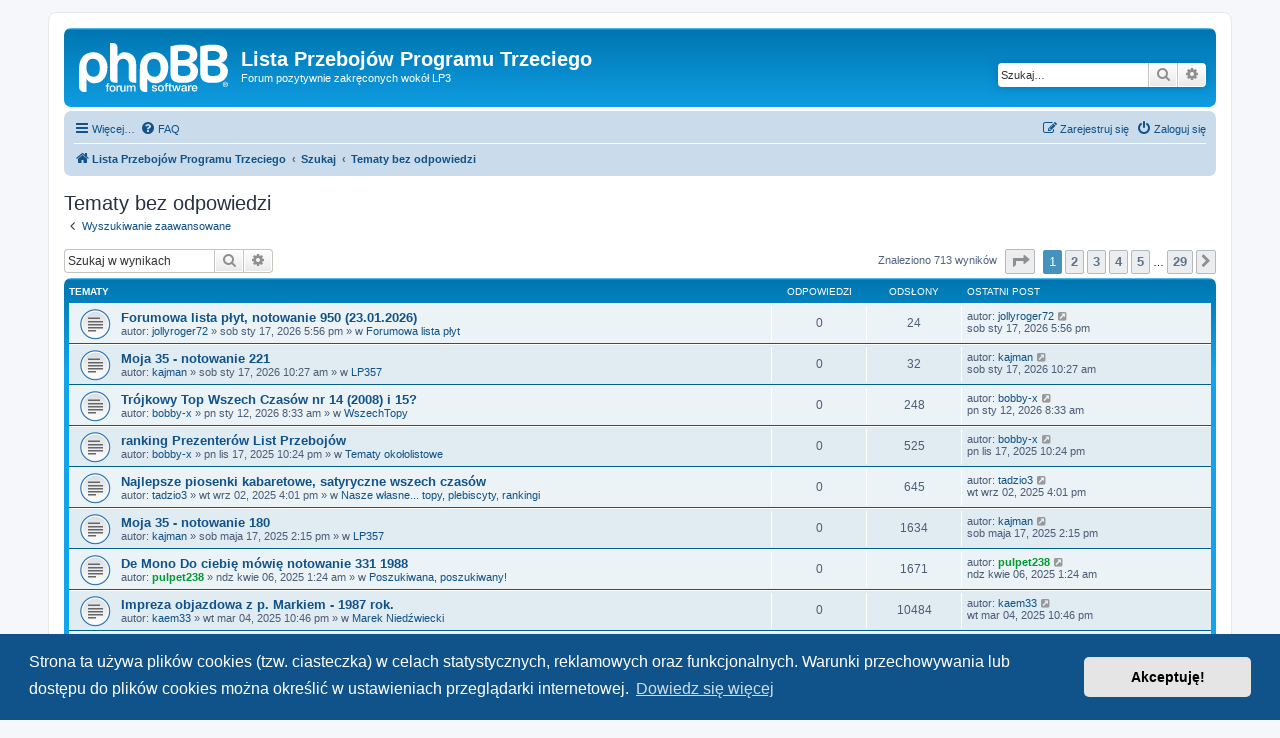

--- FILE ---
content_type: text/html; charset=UTF-8
request_url: https://forum.lp3.pl/search.php?search_id=unanswered&sid=0370464dab01baf255c74bd25367a60b
body_size: 9769
content:
<!DOCTYPE html>
<html dir="ltr" lang="pl">
<head>
<meta charset="utf-8" />
<meta http-equiv="X-UA-Compatible" content="IE=edge">
<meta name="viewport" content="width=device-width, initial-scale=1" />

<title>Lista Przebojów Programu Trzeciego - Tematy bez odpowiedzi</title>

	<link rel="alternate" type="application/atom+xml" title="Kanał - Lista Przebojów Programu Trzeciego" href="/app.php/feed?sid=62f3cbb6a4c8b4c6b7502fe5871c0ff5">		<link rel="alternate" type="application/atom+xml" title="Kanał - Wszystkie fora" href="/app.php/feed/forums?sid=62f3cbb6a4c8b4c6b7502fe5871c0ff5">					

<!--
	phpBB style name: prosilver
	Based on style:   prosilver (this is the default phpBB3 style)
	Original author:  Tom Beddard ( http://www.subBlue.com/ )
	Modified by:
-->

<link href="./assets/css/font-awesome.min.css?assets_version=25" rel="stylesheet">
<link href="./styles/prosilver/theme/stylesheet.css?assets_version=25" rel="stylesheet">
<link href="./styles/prosilver/theme/pl/stylesheet.css?assets_version=25" rel="stylesheet">



	<link href="./assets/cookieconsent/cookieconsent.min.css?assets_version=25" rel="stylesheet">

<!--[if lte IE 9]>
	<link href="./styles/prosilver/theme/tweaks.css?assets_version=25" rel="stylesheet">
<![endif]-->





</head>
<body id="phpbb" class="nojs notouch section-search ltr ">


<div id="wrap" class="wrap">
	<a id="top" class="top-anchor" accesskey="t"></a>
	<div id="page-header">
		<div class="headerbar" role="banner">
					<div class="inner">

			<div id="site-description" class="site-description">
		<a id="logo" class="logo" href="./index.php?sid=62f3cbb6a4c8b4c6b7502fe5871c0ff5" title="Lista Przebojów Programu Trzeciego">
					<span class="site_logo"></span>
				</a>
				<h1>Lista Przebojów Programu Trzeciego</h1>
				<p>Forum pozytywnie zakręconych wokół LP3</p>
				<p class="skiplink"><a href="#start_here">Przejdź do zawartości</a></p>
			</div>

									<div id="search-box" class="search-box search-header" role="search">
				<form action="./search.php?sid=62f3cbb6a4c8b4c6b7502fe5871c0ff5" method="get" id="search">
				<fieldset>
					<input name="keywords" id="keywords" type="search" maxlength="128" title="Szukaj wg słów kluczowych" class="inputbox search tiny" size="20" value="" placeholder="Szukaj…" />
					<button class="button button-search" type="submit" title="Szukaj">
						<i class="icon fa-search fa-fw" aria-hidden="true"></i><span class="sr-only">Szukaj</span>
					</button>
					<a href="./search.php?sid=62f3cbb6a4c8b4c6b7502fe5871c0ff5" class="button button-search-end" title="Wyszukiwanie zaawansowane">
						<i class="icon fa-cog fa-fw" aria-hidden="true"></i><span class="sr-only">Wyszukiwanie zaawansowane</span>
					</a>
					<input type="hidden" name="sid" value="62f3cbb6a4c8b4c6b7502fe5871c0ff5" />

				</fieldset>
				</form>
			</div>
						
			</div>
					</div>
				<div class="navbar" role="navigation">
	<div class="inner">

	<ul id="nav-main" class="nav-main linklist" role="menubar">

		<li id="quick-links" class="quick-links dropdown-container responsive-menu" data-skip-responsive="true">
			<a href="#" class="dropdown-trigger">
				<i class="icon fa-bars fa-fw" aria-hidden="true"></i><span>Więcej…</span>
			</a>
			<div class="dropdown">
				<div class="pointer"><div class="pointer-inner"></div></div>
				<ul class="dropdown-contents" role="menu">
					
											<li class="separator"></li>
																									<li>
								<a href="./search.php?search_id=unanswered&amp;sid=62f3cbb6a4c8b4c6b7502fe5871c0ff5" role="menuitem">
									<i class="icon fa-file-o fa-fw icon-gray" aria-hidden="true"></i><span>Tematy bez odpowiedzi</span>
								</a>
							</li>
							<li>
								<a href="./search.php?search_id=active_topics&amp;sid=62f3cbb6a4c8b4c6b7502fe5871c0ff5" role="menuitem">
									<i class="icon fa-file-o fa-fw icon-blue" aria-hidden="true"></i><span>Aktywne tematy</span>
								</a>
							</li>
							<li class="separator"></li>
							<li>
								<a href="./search.php?sid=62f3cbb6a4c8b4c6b7502fe5871c0ff5" role="menuitem">
									<i class="icon fa-search fa-fw" aria-hidden="true"></i><span>Szukaj</span>
								</a>
							</li>
					
										<li class="separator"></li>

									</ul>
			</div>
		</li>

				<li data-skip-responsive="true">
			<a href="/app.php/help/faq?sid=62f3cbb6a4c8b4c6b7502fe5871c0ff5" rel="help" title="Często zadawane pytania" role="menuitem">
				<i class="icon fa-question-circle fa-fw" aria-hidden="true"></i><span>FAQ</span>
			</a>
		</li>
						
			<li class="rightside"  data-skip-responsive="true">
			<a href="./ucp.php?mode=login&amp;redirect=search.php%3Fsearch_id%3Dunanswered&amp;sid=62f3cbb6a4c8b4c6b7502fe5871c0ff5" title="Zaloguj się" accesskey="x" role="menuitem">
				<i class="icon fa-power-off fa-fw" aria-hidden="true"></i><span>Zaloguj się</span>
			</a>
		</li>
					<li class="rightside" data-skip-responsive="true">
				<a href="./ucp.php?mode=register&amp;sid=62f3cbb6a4c8b4c6b7502fe5871c0ff5" role="menuitem">
					<i class="icon fa-pencil-square-o  fa-fw" aria-hidden="true"></i><span>Zarejestruj się</span>
				</a>
			</li>
						</ul>

	<ul id="nav-breadcrumbs" class="nav-breadcrumbs linklist navlinks" role="menubar">
				
		
		<li class="breadcrumbs" itemscope itemtype="https://schema.org/BreadcrumbList">

			
							<span class="crumb" itemtype="https://schema.org/ListItem" itemprop="itemListElement" itemscope><a itemprop="item" href="./index.php?sid=62f3cbb6a4c8b4c6b7502fe5871c0ff5" accesskey="h" data-navbar-reference="index"><i class="icon fa-home fa-fw"></i><span itemprop="name">Lista Przebojów Programu Trzeciego</span></a><meta itemprop="position" content="1" /></span>

											
								<span class="crumb" itemtype="https://schema.org/ListItem" itemprop="itemListElement" itemscope><a itemprop="item" href="./search.php?sid=62f3cbb6a4c8b4c6b7502fe5871c0ff5"><span itemprop="name">Szukaj</span></a><meta itemprop="position" content="2" /></span>
															
								<span class="crumb" itemtype="https://schema.org/ListItem" itemprop="itemListElement" itemscope><a itemprop="item" href="./search.php?search_id=unanswered&amp;sid=62f3cbb6a4c8b4c6b7502fe5871c0ff5"><span itemprop="name">Tematy bez odpowiedzi</span></a><meta itemprop="position" content="3" /></span>
							
					</li>

		
					<li class="rightside responsive-search">
				<a href="./search.php?sid=62f3cbb6a4c8b4c6b7502fe5871c0ff5" title="Wyświetla zaawansowane funkcje wyszukiwania" role="menuitem">
					<i class="icon fa-search fa-fw" aria-hidden="true"></i><span class="sr-only">Szukaj</span>
				</a>
			</li>
			</ul>

	</div>
</div>
	</div>

	
	<a id="start_here" class="anchor"></a>
	<div id="page-body" class="page-body" role="main">
		
		

<h2 class="searchresults-title">Tematy bez odpowiedzi</h2>

	<p class="advanced-search-link">
		<a class="arrow-left" href="./search.php?sid=62f3cbb6a4c8b4c6b7502fe5871c0ff5" title="Wyszukiwanie zaawansowane">
			<i class="icon fa-angle-left fa-fw icon-black" aria-hidden="true"></i><span>Wyszukiwanie zaawansowane</span>
		</a>
	</p>


	<div class="action-bar bar-top">

			<div class="search-box" role="search">
			<form method="post" action="./search.php?st=0&amp;sk=t&amp;sd=d&amp;sr=topics&amp;sid=62f3cbb6a4c8b4c6b7502fe5871c0ff5&amp;search_id=unanswered">
			<fieldset>
				<input class="inputbox search tiny" type="search" name="add_keywords" id="add_keywords" value="" placeholder="Szukaj w wynikach" />
				<button class="button button-search" type="submit" title="Szukaj">
					<i class="icon fa-search fa-fw" aria-hidden="true"></i><span class="sr-only">Szukaj</span>
				</button>
				<a href="./search.php?sid=62f3cbb6a4c8b4c6b7502fe5871c0ff5" class="button button-search-end" title="Wyszukiwanie zaawansowane">
					<i class="icon fa-cog fa-fw" aria-hidden="true"></i><span class="sr-only">Wyszukiwanie zaawansowane</span>
				</a>
			</fieldset>
			</form>
		</div>
	
		
		<div class="pagination">
						Znaleziono 713 wyników
							<ul>
	<li class="dropdown-container dropdown-button-control dropdown-page-jump page-jump">
		<a class="button button-icon-only dropdown-trigger" href="#" title="Kliknij, aby przejść do strony…" role="button"><i class="icon fa-level-down fa-rotate-270" aria-hidden="true"></i><span class="sr-only">Strona <strong>1</strong> z <strong>29</strong></span></a>
		<div class="dropdown">
			<div class="pointer"><div class="pointer-inner"></div></div>
			<ul class="dropdown-contents">
				<li>Przejdź do strony:</li>
				<li class="page-jump-form">
					<input type="number" name="page-number" min="1" max="999999" title="Wprowadź numer strony, do której chcesz przejść" class="inputbox tiny" data-per-page="25" data-base-url=".&#x2F;search.php&#x3F;st&#x3D;0&amp;amp&#x3B;sk&#x3D;t&amp;amp&#x3B;sd&#x3D;d&amp;amp&#x3B;sr&#x3D;topics&amp;amp&#x3B;sid&#x3D;62f3cbb6a4c8b4c6b7502fe5871c0ff5&amp;amp&#x3B;search_id&#x3D;unanswered" data-start-name="start" />
					<input class="button2" value="Wykonaj" type="button" />
				</li>
			</ul>
		</div>
	</li>
		<li class="active"><span>1</span></li>
				<li><a class="button" href="./search.php?st=0&amp;sk=t&amp;sd=d&amp;sr=topics&amp;sid=62f3cbb6a4c8b4c6b7502fe5871c0ff5&amp;search_id=unanswered&amp;start=25" role="button">2</a></li>
				<li><a class="button" href="./search.php?st=0&amp;sk=t&amp;sd=d&amp;sr=topics&amp;sid=62f3cbb6a4c8b4c6b7502fe5871c0ff5&amp;search_id=unanswered&amp;start=50" role="button">3</a></li>
				<li><a class="button" href="./search.php?st=0&amp;sk=t&amp;sd=d&amp;sr=topics&amp;sid=62f3cbb6a4c8b4c6b7502fe5871c0ff5&amp;search_id=unanswered&amp;start=75" role="button">4</a></li>
				<li><a class="button" href="./search.php?st=0&amp;sk=t&amp;sd=d&amp;sr=topics&amp;sid=62f3cbb6a4c8b4c6b7502fe5871c0ff5&amp;search_id=unanswered&amp;start=100" role="button">5</a></li>
			<li class="ellipsis" role="separator"><span>…</span></li>
				<li><a class="button" href="./search.php?st=0&amp;sk=t&amp;sd=d&amp;sr=topics&amp;sid=62f3cbb6a4c8b4c6b7502fe5871c0ff5&amp;search_id=unanswered&amp;start=700" role="button">29</a></li>
				<li class="arrow next"><a class="button button-icon-only" href="./search.php?st=0&amp;sk=t&amp;sd=d&amp;sr=topics&amp;sid=62f3cbb6a4c8b4c6b7502fe5871c0ff5&amp;search_id=unanswered&amp;start=25" rel="next" role="button"><i class="icon fa-chevron-right fa-fw" aria-hidden="true"></i><span class="sr-only">Następna</span></a></li>
	</ul>
					</div>
	</div>


		<div class="forumbg">

		<div class="inner">
		<ul class="topiclist">
			<li class="header">
				<dl class="row-item">
					<dt><div class="list-inner">Tematy</div></dt>
					<dd class="posts">Odpowiedzi</dd>
					<dd class="views">Odsłony</dd>
					<dd class="lastpost"><span>Ostatni post</span></dd>
									</dl>
			</li>
		</ul>
		<ul class="topiclist topics">

								<li class="row bg1">
				<dl class="row-item topic_read">
					<dt title="Na tym forum nie ma nowych nieprzeczytanych postów.">
												<div class="list-inner">
																					<a href="./viewtopic.php?t=18103&amp;sid=62f3cbb6a4c8b4c6b7502fe5871c0ff5" class="topictitle">Forumowa lista płyt, notowanie 950 (23.01.2026)</a>
																												<br />
							
															<div class="responsive-show" style="display: none;">
									Ostatni post autor: <a href="./memberlist.php?mode=viewprofile&amp;u=28799&amp;sid=62f3cbb6a4c8b4c6b7502fe5871c0ff5" class="username">jollyroger72</a> &laquo; <a href="./viewtopic.php?p=810118&amp;sid=62f3cbb6a4c8b4c6b7502fe5871c0ff5#p810118" title="Przejdź do ostatniego posta"><time datetime="2026-01-17T15:56:09+00:00">sob sty 17, 2026 5:56 pm</time></a>
									<br /> w <a href="./viewforum.php?f=28&amp;sid=62f3cbb6a4c8b4c6b7502fe5871c0ff5">Forumowa lista płyt</a>
								</div>
														
							<div class="responsive-hide left-box">
																																autor: <a href="./memberlist.php?mode=viewprofile&amp;u=28799&amp;sid=62f3cbb6a4c8b4c6b7502fe5871c0ff5" class="username">jollyroger72</a> &raquo; <time datetime="2026-01-17T15:56:09+00:00">sob sty 17, 2026 5:56 pm</time> &raquo; w <a href="./viewforum.php?f=28&amp;sid=62f3cbb6a4c8b4c6b7502fe5871c0ff5">Forumowa lista płyt</a>
															</div>

							
													</div>
					</dt>
					<dd class="posts">0 <dfn>Odpowiedzi</dfn></dd>
					<dd class="views">24 <dfn>Odsłony</dfn></dd>
					<dd class="lastpost">
						<span><dfn>Ostatni post </dfn>autor: <a href="./memberlist.php?mode=viewprofile&amp;u=28799&amp;sid=62f3cbb6a4c8b4c6b7502fe5871c0ff5" class="username">jollyroger72</a>															<a href="./viewtopic.php?p=810118&amp;sid=62f3cbb6a4c8b4c6b7502fe5871c0ff5#p810118" title="Przejdź do ostatniego posta">
									<i class="icon fa-external-link-square fa-fw icon-lightgray icon-md" aria-hidden="true"></i><span class="sr-only"></span>
								</a>
														<br /><time datetime="2026-01-17T15:56:09+00:00">sob sty 17, 2026 5:56 pm</time>
						</span>
					</dd>
									</dl>
			</li>
											<li class="row bg2">
				<dl class="row-item topic_read">
					<dt title="Na tym forum nie ma nowych nieprzeczytanych postów.">
												<div class="list-inner">
																					<a href="./viewtopic.php?t=18100&amp;sid=62f3cbb6a4c8b4c6b7502fe5871c0ff5" class="topictitle">Moja 35 - notowanie 221</a>
																												<br />
							
															<div class="responsive-show" style="display: none;">
									Ostatni post autor: <a href="./memberlist.php?mode=viewprofile&amp;u=373&amp;sid=62f3cbb6a4c8b4c6b7502fe5871c0ff5" class="username">kajman</a> &laquo; <a href="./viewtopic.php?p=810103&amp;sid=62f3cbb6a4c8b4c6b7502fe5871c0ff5#p810103" title="Przejdź do ostatniego posta"><time datetime="2026-01-17T08:27:24+00:00">sob sty 17, 2026 10:27 am</time></a>
									<br /> w <a href="./viewforum.php?f=39&amp;sid=62f3cbb6a4c8b4c6b7502fe5871c0ff5">LP357</a>
								</div>
														
							<div class="responsive-hide left-box">
																																autor: <a href="./memberlist.php?mode=viewprofile&amp;u=373&amp;sid=62f3cbb6a4c8b4c6b7502fe5871c0ff5" class="username">kajman</a> &raquo; <time datetime="2026-01-17T08:27:24+00:00">sob sty 17, 2026 10:27 am</time> &raquo; w <a href="./viewforum.php?f=39&amp;sid=62f3cbb6a4c8b4c6b7502fe5871c0ff5">LP357</a>
															</div>

							
													</div>
					</dt>
					<dd class="posts">0 <dfn>Odpowiedzi</dfn></dd>
					<dd class="views">32 <dfn>Odsłony</dfn></dd>
					<dd class="lastpost">
						<span><dfn>Ostatni post </dfn>autor: <a href="./memberlist.php?mode=viewprofile&amp;u=373&amp;sid=62f3cbb6a4c8b4c6b7502fe5871c0ff5" class="username">kajman</a>															<a href="./viewtopic.php?p=810103&amp;sid=62f3cbb6a4c8b4c6b7502fe5871c0ff5#p810103" title="Przejdź do ostatniego posta">
									<i class="icon fa-external-link-square fa-fw icon-lightgray icon-md" aria-hidden="true"></i><span class="sr-only"></span>
								</a>
														<br /><time datetime="2026-01-17T08:27:24+00:00">sob sty 17, 2026 10:27 am</time>
						</span>
					</dd>
									</dl>
			</li>
											<li class="row bg1">
				<dl class="row-item topic_read">
					<dt title="Na tym forum nie ma nowych nieprzeczytanych postów.">
												<div class="list-inner">
																					<a href="./viewtopic.php?t=18093&amp;sid=62f3cbb6a4c8b4c6b7502fe5871c0ff5" class="topictitle">Trójkowy Top Wszech Czasów nr 14 (2008) i 15?</a>
																												<br />
							
															<div class="responsive-show" style="display: none;">
									Ostatni post autor: <a href="./memberlist.php?mode=viewprofile&amp;u=124&amp;sid=62f3cbb6a4c8b4c6b7502fe5871c0ff5" class="username">bobby-x</a> &laquo; <a href="./viewtopic.php?p=809734&amp;sid=62f3cbb6a4c8b4c6b7502fe5871c0ff5#p809734" title="Przejdź do ostatniego posta"><time datetime="2026-01-12T06:33:02+00:00">pn sty 12, 2026 8:33 am</time></a>
									<br /> w <a href="./viewforum.php?f=4&amp;sid=62f3cbb6a4c8b4c6b7502fe5871c0ff5">WszechTopy</a>
								</div>
														
							<div class="responsive-hide left-box">
																																autor: <a href="./memberlist.php?mode=viewprofile&amp;u=124&amp;sid=62f3cbb6a4c8b4c6b7502fe5871c0ff5" class="username">bobby-x</a> &raquo; <time datetime="2026-01-12T06:33:02+00:00">pn sty 12, 2026 8:33 am</time> &raquo; w <a href="./viewforum.php?f=4&amp;sid=62f3cbb6a4c8b4c6b7502fe5871c0ff5">WszechTopy</a>
															</div>

							
													</div>
					</dt>
					<dd class="posts">0 <dfn>Odpowiedzi</dfn></dd>
					<dd class="views">248 <dfn>Odsłony</dfn></dd>
					<dd class="lastpost">
						<span><dfn>Ostatni post </dfn>autor: <a href="./memberlist.php?mode=viewprofile&amp;u=124&amp;sid=62f3cbb6a4c8b4c6b7502fe5871c0ff5" class="username">bobby-x</a>															<a href="./viewtopic.php?p=809734&amp;sid=62f3cbb6a4c8b4c6b7502fe5871c0ff5#p809734" title="Przejdź do ostatniego posta">
									<i class="icon fa-external-link-square fa-fw icon-lightgray icon-md" aria-hidden="true"></i><span class="sr-only"></span>
								</a>
														<br /><time datetime="2026-01-12T06:33:02+00:00">pn sty 12, 2026 8:33 am</time>
						</span>
					</dd>
									</dl>
			</li>
											<li class="row bg2">
				<dl class="row-item topic_read">
					<dt title="Na tym forum nie ma nowych nieprzeczytanych postów.">
												<div class="list-inner">
																					<a href="./viewtopic.php?t=17980&amp;sid=62f3cbb6a4c8b4c6b7502fe5871c0ff5" class="topictitle">ranking Prezenterów List Przebojów</a>
																												<br />
							
															<div class="responsive-show" style="display: none;">
									Ostatni post autor: <a href="./memberlist.php?mode=viewprofile&amp;u=124&amp;sid=62f3cbb6a4c8b4c6b7502fe5871c0ff5" class="username">bobby-x</a> &laquo; <a href="./viewtopic.php?p=804555&amp;sid=62f3cbb6a4c8b4c6b7502fe5871c0ff5#p804555" title="Przejdź do ostatniego posta"><time datetime="2025-11-17T20:24:11+00:00">pn lis 17, 2025 10:24 pm</time></a>
									<br /> w <a href="./viewforum.php?f=1&amp;sid=62f3cbb6a4c8b4c6b7502fe5871c0ff5">Tematy okołolistowe</a>
								</div>
														
							<div class="responsive-hide left-box">
																																autor: <a href="./memberlist.php?mode=viewprofile&amp;u=124&amp;sid=62f3cbb6a4c8b4c6b7502fe5871c0ff5" class="username">bobby-x</a> &raquo; <time datetime="2025-11-17T20:24:11+00:00">pn lis 17, 2025 10:24 pm</time> &raquo; w <a href="./viewforum.php?f=1&amp;sid=62f3cbb6a4c8b4c6b7502fe5871c0ff5">Tematy okołolistowe</a>
															</div>

							
													</div>
					</dt>
					<dd class="posts">0 <dfn>Odpowiedzi</dfn></dd>
					<dd class="views">525 <dfn>Odsłony</dfn></dd>
					<dd class="lastpost">
						<span><dfn>Ostatni post </dfn>autor: <a href="./memberlist.php?mode=viewprofile&amp;u=124&amp;sid=62f3cbb6a4c8b4c6b7502fe5871c0ff5" class="username">bobby-x</a>															<a href="./viewtopic.php?p=804555&amp;sid=62f3cbb6a4c8b4c6b7502fe5871c0ff5#p804555" title="Przejdź do ostatniego posta">
									<i class="icon fa-external-link-square fa-fw icon-lightgray icon-md" aria-hidden="true"></i><span class="sr-only"></span>
								</a>
														<br /><time datetime="2025-11-17T20:24:11+00:00">pn lis 17, 2025 10:24 pm</time>
						</span>
					</dd>
									</dl>
			</li>
											<li class="row bg1">
				<dl class="row-item topic_read">
					<dt title="Na tym forum nie ma nowych nieprzeczytanych postów.">
												<div class="list-inner">
																					<a href="./viewtopic.php?t=17801&amp;sid=62f3cbb6a4c8b4c6b7502fe5871c0ff5" class="topictitle">Najlepsze piosenki kabaretowe, satyryczne wszech czasów</a>
																												<br />
							
															<div class="responsive-show" style="display: none;">
									Ostatni post autor: <a href="./memberlist.php?mode=viewprofile&amp;u=90&amp;sid=62f3cbb6a4c8b4c6b7502fe5871c0ff5" class="username">tadzio3</a> &laquo; <a href="./viewtopic.php?p=800338&amp;sid=62f3cbb6a4c8b4c6b7502fe5871c0ff5#p800338" title="Przejdź do ostatniego posta"><time datetime="2025-09-02T14:01:12+00:00">wt wrz 02, 2025 4:01 pm</time></a>
									<br /> w <a href="./viewforum.php?f=8&amp;sid=62f3cbb6a4c8b4c6b7502fe5871c0ff5">Nasze własne... topy, plebiscyty, rankingi</a>
								</div>
														
							<div class="responsive-hide left-box">
																																autor: <a href="./memberlist.php?mode=viewprofile&amp;u=90&amp;sid=62f3cbb6a4c8b4c6b7502fe5871c0ff5" class="username">tadzio3</a> &raquo; <time datetime="2025-09-02T14:01:12+00:00">wt wrz 02, 2025 4:01 pm</time> &raquo; w <a href="./viewforum.php?f=8&amp;sid=62f3cbb6a4c8b4c6b7502fe5871c0ff5">Nasze własne... topy, plebiscyty, rankingi</a>
															</div>

							
													</div>
					</dt>
					<dd class="posts">0 <dfn>Odpowiedzi</dfn></dd>
					<dd class="views">645 <dfn>Odsłony</dfn></dd>
					<dd class="lastpost">
						<span><dfn>Ostatni post </dfn>autor: <a href="./memberlist.php?mode=viewprofile&amp;u=90&amp;sid=62f3cbb6a4c8b4c6b7502fe5871c0ff5" class="username">tadzio3</a>															<a href="./viewtopic.php?p=800338&amp;sid=62f3cbb6a4c8b4c6b7502fe5871c0ff5#p800338" title="Przejdź do ostatniego posta">
									<i class="icon fa-external-link-square fa-fw icon-lightgray icon-md" aria-hidden="true"></i><span class="sr-only"></span>
								</a>
														<br /><time datetime="2025-09-02T14:01:12+00:00">wt wrz 02, 2025 4:01 pm</time>
						</span>
					</dd>
									</dl>
			</li>
											<li class="row bg2">
				<dl class="row-item topic_read">
					<dt title="Na tym forum nie ma nowych nieprzeczytanych postów.">
												<div class="list-inner">
																					<a href="./viewtopic.php?t=17530&amp;sid=62f3cbb6a4c8b4c6b7502fe5871c0ff5" class="topictitle">Moja 35 - notowanie 180</a>
																												<br />
							
															<div class="responsive-show" style="display: none;">
									Ostatni post autor: <a href="./memberlist.php?mode=viewprofile&amp;u=373&amp;sid=62f3cbb6a4c8b4c6b7502fe5871c0ff5" class="username">kajman</a> &laquo; <a href="./viewtopic.php?p=794202&amp;sid=62f3cbb6a4c8b4c6b7502fe5871c0ff5#p794202" title="Przejdź do ostatniego posta"><time datetime="2025-05-17T12:15:00+00:00">sob maja 17, 2025 2:15 pm</time></a>
									<br /> w <a href="./viewforum.php?f=39&amp;sid=62f3cbb6a4c8b4c6b7502fe5871c0ff5">LP357</a>
								</div>
														
							<div class="responsive-hide left-box">
																																autor: <a href="./memberlist.php?mode=viewprofile&amp;u=373&amp;sid=62f3cbb6a4c8b4c6b7502fe5871c0ff5" class="username">kajman</a> &raquo; <time datetime="2025-05-17T12:15:00+00:00">sob maja 17, 2025 2:15 pm</time> &raquo; w <a href="./viewforum.php?f=39&amp;sid=62f3cbb6a4c8b4c6b7502fe5871c0ff5">LP357</a>
															</div>

							
													</div>
					</dt>
					<dd class="posts">0 <dfn>Odpowiedzi</dfn></dd>
					<dd class="views">1634 <dfn>Odsłony</dfn></dd>
					<dd class="lastpost">
						<span><dfn>Ostatni post </dfn>autor: <a href="./memberlist.php?mode=viewprofile&amp;u=373&amp;sid=62f3cbb6a4c8b4c6b7502fe5871c0ff5" class="username">kajman</a>															<a href="./viewtopic.php?p=794202&amp;sid=62f3cbb6a4c8b4c6b7502fe5871c0ff5#p794202" title="Przejdź do ostatniego posta">
									<i class="icon fa-external-link-square fa-fw icon-lightgray icon-md" aria-hidden="true"></i><span class="sr-only"></span>
								</a>
														<br /><time datetime="2025-05-17T12:15:00+00:00">sob maja 17, 2025 2:15 pm</time>
						</span>
					</dd>
									</dl>
			</li>
											<li class="row bg1">
				<dl class="row-item topic_read">
					<dt title="Na tym forum nie ma nowych nieprzeczytanych postów.">
												<div class="list-inner">
																					<a href="./viewtopic.php?t=17322&amp;sid=62f3cbb6a4c8b4c6b7502fe5871c0ff5" class="topictitle">De Mono Do ciebię mówię notowanie 331 1988</a>
																												<br />
							
															<div class="responsive-show" style="display: none;">
									Ostatni post autor: <a href="./memberlist.php?mode=viewprofile&amp;u=41439&amp;sid=62f3cbb6a4c8b4c6b7502fe5871c0ff5" style="color: #009933;" class="username-coloured">pulpet238</a> &laquo; <a href="./viewtopic.php?p=790736&amp;sid=62f3cbb6a4c8b4c6b7502fe5871c0ff5#p790736" title="Przejdź do ostatniego posta"><time datetime="2025-04-05T23:24:17+00:00">ndz kwie 06, 2025 1:24 am</time></a>
									<br /> w <a href="./viewforum.php?f=2&amp;sid=62f3cbb6a4c8b4c6b7502fe5871c0ff5">Poszukiwana, poszukiwany!</a>
								</div>
														
							<div class="responsive-hide left-box">
																																autor: <a href="./memberlist.php?mode=viewprofile&amp;u=41439&amp;sid=62f3cbb6a4c8b4c6b7502fe5871c0ff5" style="color: #009933;" class="username-coloured">pulpet238</a> &raquo; <time datetime="2025-04-05T23:24:17+00:00">ndz kwie 06, 2025 1:24 am</time> &raquo; w <a href="./viewforum.php?f=2&amp;sid=62f3cbb6a4c8b4c6b7502fe5871c0ff5">Poszukiwana, poszukiwany!</a>
															</div>

							
													</div>
					</dt>
					<dd class="posts">0 <dfn>Odpowiedzi</dfn></dd>
					<dd class="views">1671 <dfn>Odsłony</dfn></dd>
					<dd class="lastpost">
						<span><dfn>Ostatni post </dfn>autor: <a href="./memberlist.php?mode=viewprofile&amp;u=41439&amp;sid=62f3cbb6a4c8b4c6b7502fe5871c0ff5" style="color: #009933;" class="username-coloured">pulpet238</a>															<a href="./viewtopic.php?p=790736&amp;sid=62f3cbb6a4c8b4c6b7502fe5871c0ff5#p790736" title="Przejdź do ostatniego posta">
									<i class="icon fa-external-link-square fa-fw icon-lightgray icon-md" aria-hidden="true"></i><span class="sr-only"></span>
								</a>
														<br /><time datetime="2025-04-05T23:24:17+00:00">ndz kwie 06, 2025 1:24 am</time>
						</span>
					</dd>
									</dl>
			</li>
											<li class="row bg2">
				<dl class="row-item topic_read">
					<dt title="Na tym forum nie ma nowych nieprzeczytanych postów.">
												<div class="list-inner">
																					<a href="./viewtopic.php?t=17189&amp;sid=62f3cbb6a4c8b4c6b7502fe5871c0ff5" class="topictitle">Impreza objazdowa z p. Markiem - 1987 rok.</a>
																												<br />
							
															<div class="responsive-show" style="display: none;">
									Ostatni post autor: <a href="./memberlist.php?mode=viewprofile&amp;u=38668&amp;sid=62f3cbb6a4c8b4c6b7502fe5871c0ff5" class="username">kaem33</a> &laquo; <a href="./viewtopic.php?p=788482&amp;sid=62f3cbb6a4c8b4c6b7502fe5871c0ff5#p788482" title="Przejdź do ostatniego posta"><time datetime="2025-03-04T20:46:56+00:00">wt mar 04, 2025 10:46 pm</time></a>
									<br /> w <a href="./viewforum.php?f=9&amp;sid=62f3cbb6a4c8b4c6b7502fe5871c0ff5">Marek Niedźwiecki</a>
								</div>
														
							<div class="responsive-hide left-box">
																																autor: <a href="./memberlist.php?mode=viewprofile&amp;u=38668&amp;sid=62f3cbb6a4c8b4c6b7502fe5871c0ff5" class="username">kaem33</a> &raquo; <time datetime="2025-03-04T20:46:56+00:00">wt mar 04, 2025 10:46 pm</time> &raquo; w <a href="./viewforum.php?f=9&amp;sid=62f3cbb6a4c8b4c6b7502fe5871c0ff5">Marek Niedźwiecki</a>
															</div>

							
													</div>
					</dt>
					<dd class="posts">0 <dfn>Odpowiedzi</dfn></dd>
					<dd class="views">10484 <dfn>Odsłony</dfn></dd>
					<dd class="lastpost">
						<span><dfn>Ostatni post </dfn>autor: <a href="./memberlist.php?mode=viewprofile&amp;u=38668&amp;sid=62f3cbb6a4c8b4c6b7502fe5871c0ff5" class="username">kaem33</a>															<a href="./viewtopic.php?p=788482&amp;sid=62f3cbb6a4c8b4c6b7502fe5871c0ff5#p788482" title="Przejdź do ostatniego posta">
									<i class="icon fa-external-link-square fa-fw icon-lightgray icon-md" aria-hidden="true"></i><span class="sr-only"></span>
								</a>
														<br /><time datetime="2025-03-04T20:46:56+00:00">wt mar 04, 2025 10:46 pm</time>
						</span>
					</dd>
									</dl>
			</li>
											<li class="row bg1">
				<dl class="row-item topic_read">
					<dt title="Na tym forum nie ma nowych nieprzeczytanych postów.">
												<div class="list-inner">
																					<a href="./viewtopic.php?t=17130&amp;sid=62f3cbb6a4c8b4c6b7502fe5871c0ff5" class="topictitle">Piosenka z charakterystycznym motywem, początek lat 80-tych.</a>
																												<br />
							
															<div class="responsive-show" style="display: none;">
									Ostatni post autor: <a href="./memberlist.php?mode=viewprofile&amp;u=41125&amp;sid=62f3cbb6a4c8b4c6b7502fe5871c0ff5" style="color: #009933;" class="username-coloured">Lareso80</a> &laquo; <a href="./viewtopic.php?p=787369&amp;sid=62f3cbb6a4c8b4c6b7502fe5871c0ff5#p787369" title="Przejdź do ostatniego posta"><time datetime="2025-02-14T16:05:31+00:00">pt lut 14, 2025 6:05 pm</time></a>
									<br /> w <a href="./viewforum.php?f=2&amp;sid=62f3cbb6a4c8b4c6b7502fe5871c0ff5">Poszukiwana, poszukiwany!</a>
								</div>
														
							<div class="responsive-hide left-box">
																																autor: <a href="./memberlist.php?mode=viewprofile&amp;u=41125&amp;sid=62f3cbb6a4c8b4c6b7502fe5871c0ff5" style="color: #009933;" class="username-coloured">Lareso80</a> &raquo; <time datetime="2025-02-14T16:05:31+00:00">pt lut 14, 2025 6:05 pm</time> &raquo; w <a href="./viewforum.php?f=2&amp;sid=62f3cbb6a4c8b4c6b7502fe5871c0ff5">Poszukiwana, poszukiwany!</a>
															</div>

							
													</div>
					</dt>
					<dd class="posts">0 <dfn>Odpowiedzi</dfn></dd>
					<dd class="views">5222 <dfn>Odsłony</dfn></dd>
					<dd class="lastpost">
						<span><dfn>Ostatni post </dfn>autor: <a href="./memberlist.php?mode=viewprofile&amp;u=41125&amp;sid=62f3cbb6a4c8b4c6b7502fe5871c0ff5" style="color: #009933;" class="username-coloured">Lareso80</a>															<a href="./viewtopic.php?p=787369&amp;sid=62f3cbb6a4c8b4c6b7502fe5871c0ff5#p787369" title="Przejdź do ostatniego posta">
									<i class="icon fa-external-link-square fa-fw icon-lightgray icon-md" aria-hidden="true"></i><span class="sr-only"></span>
								</a>
														<br /><time datetime="2025-02-14T16:05:31+00:00">pt lut 14, 2025 6:05 pm</time>
						</span>
					</dd>
									</dl>
			</li>
											<li class="row bg2">
				<dl class="row-item topic_read_locked">
					<dt title="Ten temat jest zamknięty. Nie można w nim pisać ani edytować postów.">
												<div class="list-inner">
																					<a href="./viewtopic.php?t=17074&amp;sid=62f3cbb6a4c8b4c6b7502fe5871c0ff5" class="topictitle">1%</a>
																												<br />
							
															<div class="responsive-show" style="display: none;">
									Ostatni post autor: <a href="./memberlist.php?mode=viewprofile&amp;u=2&amp;sid=62f3cbb6a4c8b4c6b7502fe5871c0ff5" style="color: #AA0000;" class="username-coloured">JaceK</a> &laquo; <a href="./viewtopic.php?p=786477&amp;sid=62f3cbb6a4c8b4c6b7502fe5871c0ff5#p786477" title="Przejdź do ostatniego posta"><time datetime="2025-01-29T18:45:05+00:00">śr sty 29, 2025 8:45 pm</time></a>
									<br /> w <a href="./viewforum.php?f=39&amp;sid=62f3cbb6a4c8b4c6b7502fe5871c0ff5">LP357</a>
								</div>
														
							<div class="responsive-hide left-box">
																																autor: <a href="./memberlist.php?mode=viewprofile&amp;u=2&amp;sid=62f3cbb6a4c8b4c6b7502fe5871c0ff5" style="color: #AA0000;" class="username-coloured">JaceK</a> &raquo; <time datetime="2025-01-29T18:45:05+00:00">śr sty 29, 2025 8:45 pm</time> &raquo; w <a href="./viewforum.php?f=39&amp;sid=62f3cbb6a4c8b4c6b7502fe5871c0ff5">LP357</a>
															</div>

							
													</div>
					</dt>
					<dd class="posts">0 <dfn>Odpowiedzi</dfn></dd>
					<dd class="views">74084 <dfn>Odsłony</dfn></dd>
					<dd class="lastpost">
						<span><dfn>Ostatni post </dfn>autor: <a href="./memberlist.php?mode=viewprofile&amp;u=2&amp;sid=62f3cbb6a4c8b4c6b7502fe5871c0ff5" style="color: #AA0000;" class="username-coloured">JaceK</a>															<a href="./viewtopic.php?p=786477&amp;sid=62f3cbb6a4c8b4c6b7502fe5871c0ff5#p786477" title="Przejdź do ostatniego posta">
									<i class="icon fa-external-link-square fa-fw icon-lightgray icon-md" aria-hidden="true"></i><span class="sr-only"></span>
								</a>
														<br /><time datetime="2025-01-29T18:45:05+00:00">śr sty 29, 2025 8:45 pm</time>
						</span>
					</dd>
									</dl>
			</li>
											<li class="row bg1">
				<dl class="row-item topic_read">
					<dt title="Na tym forum nie ma nowych nieprzeczytanych postów.">
												<div class="list-inner">
																					<a href="./viewtopic.php?t=16951&amp;sid=62f3cbb6a4c8b4c6b7502fe5871c0ff5" class="topictitle">Numery 1 w podsumowaniach rocznych LP3</a>
																												<br />
							
															<div class="responsive-show" style="display: none;">
									Ostatni post autor: <a href="./memberlist.php?mode=viewprofile&amp;u=38720&amp;sid=62f3cbb6a4c8b4c6b7502fe5871c0ff5" class="username">Przemysllprzem</a> &laquo; <a href="./viewtopic.php?p=782175&amp;sid=62f3cbb6a4c8b4c6b7502fe5871c0ff5#p782175" title="Przejdź do ostatniego posta"><time datetime="2024-12-19T16:44:43+00:00">czw gru 19, 2024 6:44 pm</time></a>
									<br /> w <a href="./viewforum.php?f=3&amp;sid=62f3cbb6a4c8b4c6b7502fe5871c0ff5">Podsumowania, statystyki</a>
								</div>
														
							<div class="responsive-hide left-box">
																																autor: <a href="./memberlist.php?mode=viewprofile&amp;u=38720&amp;sid=62f3cbb6a4c8b4c6b7502fe5871c0ff5" class="username">Przemysllprzem</a> &raquo; <time datetime="2024-12-19T16:44:43+00:00">czw gru 19, 2024 6:44 pm</time> &raquo; w <a href="./viewforum.php?f=3&amp;sid=62f3cbb6a4c8b4c6b7502fe5871c0ff5">Podsumowania, statystyki</a>
															</div>

							
													</div>
					</dt>
					<dd class="posts">0 <dfn>Odpowiedzi</dfn></dd>
					<dd class="views">6881 <dfn>Odsłony</dfn></dd>
					<dd class="lastpost">
						<span><dfn>Ostatni post </dfn>autor: <a href="./memberlist.php?mode=viewprofile&amp;u=38720&amp;sid=62f3cbb6a4c8b4c6b7502fe5871c0ff5" class="username">Przemysllprzem</a>															<a href="./viewtopic.php?p=782175&amp;sid=62f3cbb6a4c8b4c6b7502fe5871c0ff5#p782175" title="Przejdź do ostatniego posta">
									<i class="icon fa-external-link-square fa-fw icon-lightgray icon-md" aria-hidden="true"></i><span class="sr-only"></span>
								</a>
														<br /><time datetime="2024-12-19T16:44:43+00:00">czw gru 19, 2024 6:44 pm</time>
						</span>
					</dd>
									</dl>
			</li>
											<li class="row bg2">
				<dl class="row-item topic_read">
					<dt title="Na tym forum nie ma nowych nieprzeczytanych postów.">
												<div class="list-inner">
																					<a href="./viewtopic.php?t=16862&amp;sid=62f3cbb6a4c8b4c6b7502fe5871c0ff5" class="topictitle">Wersje piosenek zespołów Maanam, Bajm, Papa Dance na LP3.</a>
																												<br />
							
															<div class="responsive-show" style="display: none;">
									Ostatni post autor: <a href="./memberlist.php?mode=viewprofile&amp;u=38720&amp;sid=62f3cbb6a4c8b4c6b7502fe5871c0ff5" class="username">Przemysllprzem</a> &laquo; <a href="./viewtopic.php?p=780664&amp;sid=62f3cbb6a4c8b4c6b7502fe5871c0ff5#p780664" title="Przejdź do ostatniego posta"><time datetime="2024-11-22T00:07:25+00:00">pt lis 22, 2024 2:07 am</time></a>
									<br /> w <a href="./viewforum.php?f=1&amp;sid=62f3cbb6a4c8b4c6b7502fe5871c0ff5">Tematy okołolistowe</a>
								</div>
														
							<div class="responsive-hide left-box">
																																autor: <a href="./memberlist.php?mode=viewprofile&amp;u=38720&amp;sid=62f3cbb6a4c8b4c6b7502fe5871c0ff5" class="username">Przemysllprzem</a> &raquo; <time datetime="2024-11-22T00:07:25+00:00">pt lis 22, 2024 2:07 am</time> &raquo; w <a href="./viewforum.php?f=1&amp;sid=62f3cbb6a4c8b4c6b7502fe5871c0ff5">Tematy okołolistowe</a>
															</div>

							
													</div>
					</dt>
					<dd class="posts">0 <dfn>Odpowiedzi</dfn></dd>
					<dd class="views">10913 <dfn>Odsłony</dfn></dd>
					<dd class="lastpost">
						<span><dfn>Ostatni post </dfn>autor: <a href="./memberlist.php?mode=viewprofile&amp;u=38720&amp;sid=62f3cbb6a4c8b4c6b7502fe5871c0ff5" class="username">Przemysllprzem</a>															<a href="./viewtopic.php?p=780664&amp;sid=62f3cbb6a4c8b4c6b7502fe5871c0ff5#p780664" title="Przejdź do ostatniego posta">
									<i class="icon fa-external-link-square fa-fw icon-lightgray icon-md" aria-hidden="true"></i><span class="sr-only"></span>
								</a>
														<br /><time datetime="2024-11-22T00:07:25+00:00">pt lis 22, 2024 2:07 am</time>
						</span>
					</dd>
									</dl>
			</li>
											<li class="row bg1">
				<dl class="row-item topic_read">
					<dt title="Na tym forum nie ma nowych nieprzeczytanych postów.">
												<div class="list-inner">
																					<a href="./viewtopic.php?t=16861&amp;sid=62f3cbb6a4c8b4c6b7502fe5871c0ff5" class="topictitle">Czy nagrania z Listy Przebojów Programu III Polskiego Radia w latach 1982 - 1989 emitowano tylko i wyłącznie na liście?</a>
																												<br />
							
															<div class="responsive-show" style="display: none;">
									Ostatni post autor: <a href="./memberlist.php?mode=viewprofile&amp;u=38720&amp;sid=62f3cbb6a4c8b4c6b7502fe5871c0ff5" class="username">Przemysllprzem</a> &laquo; <a href="./viewtopic.php?p=780663&amp;sid=62f3cbb6a4c8b4c6b7502fe5871c0ff5#p780663" title="Przejdź do ostatniego posta"><time datetime="2024-11-21T23:32:53+00:00">pt lis 22, 2024 1:32 am</time></a>
									<br /> w <a href="./viewforum.php?f=1&amp;sid=62f3cbb6a4c8b4c6b7502fe5871c0ff5">Tematy okołolistowe</a>
								</div>
														
							<div class="responsive-hide left-box">
																																autor: <a href="./memberlist.php?mode=viewprofile&amp;u=38720&amp;sid=62f3cbb6a4c8b4c6b7502fe5871c0ff5" class="username">Przemysllprzem</a> &raquo; <time datetime="2024-11-21T23:32:53+00:00">pt lis 22, 2024 1:32 am</time> &raquo; w <a href="./viewforum.php?f=1&amp;sid=62f3cbb6a4c8b4c6b7502fe5871c0ff5">Tematy okołolistowe</a>
															</div>

							
													</div>
					</dt>
					<dd class="posts">0 <dfn>Odpowiedzi</dfn></dd>
					<dd class="views">9937 <dfn>Odsłony</dfn></dd>
					<dd class="lastpost">
						<span><dfn>Ostatni post </dfn>autor: <a href="./memberlist.php?mode=viewprofile&amp;u=38720&amp;sid=62f3cbb6a4c8b4c6b7502fe5871c0ff5" class="username">Przemysllprzem</a>															<a href="./viewtopic.php?p=780663&amp;sid=62f3cbb6a4c8b4c6b7502fe5871c0ff5#p780663" title="Przejdź do ostatniego posta">
									<i class="icon fa-external-link-square fa-fw icon-lightgray icon-md" aria-hidden="true"></i><span class="sr-only"></span>
								</a>
														<br /><time datetime="2024-11-21T23:32:53+00:00">pt lis 22, 2024 1:32 am</time>
						</span>
					</dd>
									</dl>
			</li>
											<li class="row bg2">
				<dl class="row-item topic_read">
					<dt title="Na tym forum nie ma nowych nieprzeczytanych postów.">
												<div class="list-inner">
																					<a href="./viewtopic.php?t=16857&amp;sid=62f3cbb6a4c8b4c6b7502fe5871c0ff5" class="topictitle">Somewhere only we know</a>
																												<br />
							
															<div class="responsive-show" style="display: none;">
									Ostatni post autor: <a href="./memberlist.php?mode=viewprofile&amp;u=789&amp;sid=62f3cbb6a4c8b4c6b7502fe5871c0ff5" class="username">mikrobi</a> &laquo; <a href="./viewtopic.php?p=780564&amp;sid=62f3cbb6a4c8b4c6b7502fe5871c0ff5#p780564" title="Przejdź do ostatniego posta"><time datetime="2024-11-19T20:17:37+00:00">wt lis 19, 2024 10:17 pm</time></a>
									<br /> w <a href="./viewforum.php?f=32&amp;sid=62f3cbb6a4c8b4c6b7502fe5871c0ff5">Komentarze do bieżących notowań</a>
								</div>
														
							<div class="responsive-hide left-box">
																																autor: <a href="./memberlist.php?mode=viewprofile&amp;u=789&amp;sid=62f3cbb6a4c8b4c6b7502fe5871c0ff5" class="username">mikrobi</a> &raquo; <time datetime="2024-11-19T20:17:37+00:00">wt lis 19, 2024 10:17 pm</time> &raquo; w <a href="./viewforum.php?f=32&amp;sid=62f3cbb6a4c8b4c6b7502fe5871c0ff5">Komentarze do bieżących notowań</a>
															</div>

							
													</div>
					</dt>
					<dd class="posts">0 <dfn>Odpowiedzi</dfn></dd>
					<dd class="views">8883 <dfn>Odsłony</dfn></dd>
					<dd class="lastpost">
						<span><dfn>Ostatni post </dfn>autor: <a href="./memberlist.php?mode=viewprofile&amp;u=789&amp;sid=62f3cbb6a4c8b4c6b7502fe5871c0ff5" class="username">mikrobi</a>															<a href="./viewtopic.php?p=780564&amp;sid=62f3cbb6a4c8b4c6b7502fe5871c0ff5#p780564" title="Przejdź do ostatniego posta">
									<i class="icon fa-external-link-square fa-fw icon-lightgray icon-md" aria-hidden="true"></i><span class="sr-only"></span>
								</a>
														<br /><time datetime="2024-11-19T20:17:37+00:00">wt lis 19, 2024 10:17 pm</time>
						</span>
					</dd>
									</dl>
			</li>
											<li class="row bg1">
				<dl class="row-item topic_read">
					<dt title="Na tym forum nie ma nowych nieprzeczytanych postów.">
												<div class="list-inner">
																					<a href="./viewtopic.php?t=16324&amp;sid=62f3cbb6a4c8b4c6b7502fe5871c0ff5" class="topictitle">Koncert Kultu - Dni Białołęki 2024</a>
																												<br />
							
															<div class="responsive-show" style="display: none;">
									Ostatni post autor: <a href="./memberlist.php?mode=viewprofile&amp;u=33587&amp;sid=62f3cbb6a4c8b4c6b7502fe5871c0ff5" class="username">8azyliszek</a> &laquo; <a href="./viewtopic.php?p=771791&amp;sid=62f3cbb6a4c8b4c6b7502fe5871c0ff5#p771791" title="Przejdź do ostatniego posta"><time datetime="2024-06-16T06:43:42+00:00">ndz cze 16, 2024 8:43 am</time></a>
									<br /> w <a href="./viewforum.php?f=1&amp;sid=62f3cbb6a4c8b4c6b7502fe5871c0ff5">Tematy okołolistowe</a>
								</div>
														
							<div class="responsive-hide left-box">
																																autor: <a href="./memberlist.php?mode=viewprofile&amp;u=33587&amp;sid=62f3cbb6a4c8b4c6b7502fe5871c0ff5" class="username">8azyliszek</a> &raquo; <time datetime="2024-06-16T06:43:42+00:00">ndz cze 16, 2024 8:43 am</time> &raquo; w <a href="./viewforum.php?f=1&amp;sid=62f3cbb6a4c8b4c6b7502fe5871c0ff5">Tematy okołolistowe</a>
															</div>

							
													</div>
					</dt>
					<dd class="posts">0 <dfn>Odpowiedzi</dfn></dd>
					<dd class="views">12923 <dfn>Odsłony</dfn></dd>
					<dd class="lastpost">
						<span><dfn>Ostatni post </dfn>autor: <a href="./memberlist.php?mode=viewprofile&amp;u=33587&amp;sid=62f3cbb6a4c8b4c6b7502fe5871c0ff5" class="username">8azyliszek</a>															<a href="./viewtopic.php?p=771791&amp;sid=62f3cbb6a4c8b4c6b7502fe5871c0ff5#p771791" title="Przejdź do ostatniego posta">
									<i class="icon fa-external-link-square fa-fw icon-lightgray icon-md" aria-hidden="true"></i><span class="sr-only"></span>
								</a>
														<br /><time datetime="2024-06-16T06:43:42+00:00">ndz cze 16, 2024 8:43 am</time>
						</span>
					</dd>
									</dl>
			</li>
											<li class="row bg2">
				<dl class="row-item topic_read">
					<dt title="Na tym forum nie ma nowych nieprzeczytanych postów.">
												<div class="list-inner">
																					<a href="./viewtopic.php?t=15856&amp;sid=62f3cbb6a4c8b4c6b7502fe5871c0ff5" class="topictitle">wydanie specjalne na 15-lecie Listy</a>
																												<br />
							
															<div class="responsive-show" style="display: none;">
									Ostatni post autor: <a href="./memberlist.php?mode=viewprofile&amp;u=39490&amp;sid=62f3cbb6a4c8b4c6b7502fe5871c0ff5" style="color: #009933;" class="username-coloured">drlecter</a> &laquo; <a href="./viewtopic.php?p=760990&amp;sid=62f3cbb6a4c8b4c6b7502fe5871c0ff5#p760990" title="Przejdź do ostatniego posta"><time datetime="2024-01-13T15:24:32+00:00">sob sty 13, 2024 5:24 pm</time></a>
									<br /> w <a href="./viewforum.php?f=3&amp;sid=62f3cbb6a4c8b4c6b7502fe5871c0ff5">Podsumowania, statystyki</a>
								</div>
														
							<div class="responsive-hide left-box">
																																autor: <a href="./memberlist.php?mode=viewprofile&amp;u=39490&amp;sid=62f3cbb6a4c8b4c6b7502fe5871c0ff5" style="color: #009933;" class="username-coloured">drlecter</a> &raquo; <time datetime="2024-01-13T15:24:32+00:00">sob sty 13, 2024 5:24 pm</time> &raquo; w <a href="./viewforum.php?f=3&amp;sid=62f3cbb6a4c8b4c6b7502fe5871c0ff5">Podsumowania, statystyki</a>
															</div>

							
													</div>
					</dt>
					<dd class="posts">0 <dfn>Odpowiedzi</dfn></dd>
					<dd class="views">11789 <dfn>Odsłony</dfn></dd>
					<dd class="lastpost">
						<span><dfn>Ostatni post </dfn>autor: <a href="./memberlist.php?mode=viewprofile&amp;u=39490&amp;sid=62f3cbb6a4c8b4c6b7502fe5871c0ff5" style="color: #009933;" class="username-coloured">drlecter</a>															<a href="./viewtopic.php?p=760990&amp;sid=62f3cbb6a4c8b4c6b7502fe5871c0ff5#p760990" title="Przejdź do ostatniego posta">
									<i class="icon fa-external-link-square fa-fw icon-lightgray icon-md" aria-hidden="true"></i><span class="sr-only"></span>
								</a>
														<br /><time datetime="2024-01-13T15:24:32+00:00">sob sty 13, 2024 5:24 pm</time>
						</span>
					</dd>
									</dl>
			</li>
											<li class="row bg1">
				<dl class="row-item topic_read">
					<dt title="Na tym forum nie ma nowych nieprzeczytanych postów.">
												<div class="list-inner">
																					<a href="./viewtopic.php?t=15851&amp;sid=62f3cbb6a4c8b4c6b7502fe5871c0ff5" class="topictitle">2023 - podsumowanie wg RYM</a>
																												<br />
							
															<div class="responsive-show" style="display: none;">
									Ostatni post autor: <a href="./memberlist.php?mode=viewprofile&amp;u=511&amp;sid=62f3cbb6a4c8b4c6b7502fe5871c0ff5" class="username">adrianec</a> &laquo; <a href="./viewtopic.php?p=760971&amp;sid=62f3cbb6a4c8b4c6b7502fe5871c0ff5#p760971" title="Przejdź do ostatniego posta"><time datetime="2024-01-12T23:38:17+00:00">sob sty 13, 2024 1:38 am</time></a>
									<br /> w <a href="./viewforum.php?f=24&amp;sid=62f3cbb6a4c8b4c6b7502fe5871c0ff5">Inne listy przebojów</a>
								</div>
														
							<div class="responsive-hide left-box">
																																autor: <a href="./memberlist.php?mode=viewprofile&amp;u=511&amp;sid=62f3cbb6a4c8b4c6b7502fe5871c0ff5" class="username">adrianec</a> &raquo; <time datetime="2024-01-12T23:38:17+00:00">sob sty 13, 2024 1:38 am</time> &raquo; w <a href="./viewforum.php?f=24&amp;sid=62f3cbb6a4c8b4c6b7502fe5871c0ff5">Inne listy przebojów</a>
															</div>

							
													</div>
					</dt>
					<dd class="posts">0 <dfn>Odpowiedzi</dfn></dd>
					<dd class="views">8578 <dfn>Odsłony</dfn></dd>
					<dd class="lastpost">
						<span><dfn>Ostatni post </dfn>autor: <a href="./memberlist.php?mode=viewprofile&amp;u=511&amp;sid=62f3cbb6a4c8b4c6b7502fe5871c0ff5" class="username">adrianec</a>															<a href="./viewtopic.php?p=760971&amp;sid=62f3cbb6a4c8b4c6b7502fe5871c0ff5#p760971" title="Przejdź do ostatniego posta">
									<i class="icon fa-external-link-square fa-fw icon-lightgray icon-md" aria-hidden="true"></i><span class="sr-only"></span>
								</a>
														<br /><time datetime="2024-01-12T23:38:17+00:00">sob sty 13, 2024 1:38 am</time>
						</span>
					</dd>
									</dl>
			</li>
											<li class="row bg2">
				<dl class="row-item topic_read">
					<dt title="Na tym forum nie ma nowych nieprzeczytanych postów.">
												<div class="list-inner">
																					<a href="./viewtopic.php?t=15794&amp;sid=62f3cbb6a4c8b4c6b7502fe5871c0ff5" class="topictitle">Piosenka świąteczna Mery Spolski (Różowych Okularów?)</a>
																												<br />
							
															<div class="responsive-show" style="display: none;">
									Ostatni post autor: <a href="./memberlist.php?mode=viewprofile&amp;u=261&amp;sid=62f3cbb6a4c8b4c6b7502fe5871c0ff5" class="username">prz_rulez</a> &laquo; <a href="./viewtopic.php?p=757759&amp;sid=62f3cbb6a4c8b4c6b7502fe5871c0ff5#p757759" title="Przejdź do ostatniego posta"><time datetime="2023-12-27T15:42:34+00:00">śr gru 27, 2023 5:42 pm</time></a>
									<br /> w <a href="./viewforum.php?f=2&amp;sid=62f3cbb6a4c8b4c6b7502fe5871c0ff5">Poszukiwana, poszukiwany!</a>
								</div>
														
							<div class="responsive-hide left-box">
																																autor: <a href="./memberlist.php?mode=viewprofile&amp;u=261&amp;sid=62f3cbb6a4c8b4c6b7502fe5871c0ff5" class="username">prz_rulez</a> &raquo; <time datetime="2023-12-27T15:42:34+00:00">śr gru 27, 2023 5:42 pm</time> &raquo; w <a href="./viewforum.php?f=2&amp;sid=62f3cbb6a4c8b4c6b7502fe5871c0ff5">Poszukiwana, poszukiwany!</a>
															</div>

							
													</div>
					</dt>
					<dd class="posts">0 <dfn>Odpowiedzi</dfn></dd>
					<dd class="views">11142 <dfn>Odsłony</dfn></dd>
					<dd class="lastpost">
						<span><dfn>Ostatni post </dfn>autor: <a href="./memberlist.php?mode=viewprofile&amp;u=261&amp;sid=62f3cbb6a4c8b4c6b7502fe5871c0ff5" class="username">prz_rulez</a>															<a href="./viewtopic.php?p=757759&amp;sid=62f3cbb6a4c8b4c6b7502fe5871c0ff5#p757759" title="Przejdź do ostatniego posta">
									<i class="icon fa-external-link-square fa-fw icon-lightgray icon-md" aria-hidden="true"></i><span class="sr-only"></span>
								</a>
														<br /><time datetime="2023-12-27T15:42:34+00:00">śr gru 27, 2023 5:42 pm</time>
						</span>
					</dd>
									</dl>
			</li>
											<li class="row bg1">
				<dl class="row-item topic_read">
					<dt title="Na tym forum nie ma nowych nieprzeczytanych postów.">
												<div class="list-inner">
																					<a href="./viewtopic.php?t=15793&amp;sid=62f3cbb6a4c8b4c6b7502fe5871c0ff5" class="topictitle">Politycy (Radio Zet) - Wśród nocnej ciszy</a>
																												<br />
							
															<div class="responsive-show" style="display: none;">
									Ostatni post autor: <a href="./memberlist.php?mode=viewprofile&amp;u=261&amp;sid=62f3cbb6a4c8b4c6b7502fe5871c0ff5" class="username">prz_rulez</a> &laquo; <a href="./viewtopic.php?p=757754&amp;sid=62f3cbb6a4c8b4c6b7502fe5871c0ff5#p757754" title="Przejdź do ostatniego posta"><time datetime="2023-12-27T12:30:21+00:00">śr gru 27, 2023 2:30 pm</time></a>
									<br /> w <a href="./viewforum.php?f=2&amp;sid=62f3cbb6a4c8b4c6b7502fe5871c0ff5">Poszukiwana, poszukiwany!</a>
								</div>
														
							<div class="responsive-hide left-box">
																																autor: <a href="./memberlist.php?mode=viewprofile&amp;u=261&amp;sid=62f3cbb6a4c8b4c6b7502fe5871c0ff5" class="username">prz_rulez</a> &raquo; <time datetime="2023-12-27T12:30:21+00:00">śr gru 27, 2023 2:30 pm</time> &raquo; w <a href="./viewforum.php?f=2&amp;sid=62f3cbb6a4c8b4c6b7502fe5871c0ff5">Poszukiwana, poszukiwany!</a>
															</div>

							
													</div>
					</dt>
					<dd class="posts">0 <dfn>Odpowiedzi</dfn></dd>
					<dd class="views">10499 <dfn>Odsłony</dfn></dd>
					<dd class="lastpost">
						<span><dfn>Ostatni post </dfn>autor: <a href="./memberlist.php?mode=viewprofile&amp;u=261&amp;sid=62f3cbb6a4c8b4c6b7502fe5871c0ff5" class="username">prz_rulez</a>															<a href="./viewtopic.php?p=757754&amp;sid=62f3cbb6a4c8b4c6b7502fe5871c0ff5#p757754" title="Przejdź do ostatniego posta">
									<i class="icon fa-external-link-square fa-fw icon-lightgray icon-md" aria-hidden="true"></i><span class="sr-only"></span>
								</a>
														<br /><time datetime="2023-12-27T12:30:21+00:00">śr gru 27, 2023 2:30 pm</time>
						</span>
					</dd>
									</dl>
			</li>
											<li class="row bg2">
				<dl class="row-item topic_read">
					<dt title="Na tym forum nie ma nowych nieprzeczytanych postów.">
												<div class="list-inner">
																					<a href="./viewtopic.php?t=15457&amp;sid=62f3cbb6a4c8b4c6b7502fe5871c0ff5" class="topictitle">Poszukiwany</a>
																												<br />
							
															<div class="responsive-show" style="display: none;">
									Ostatni post autor: <a href="./memberlist.php?mode=viewprofile&amp;u=39035&amp;sid=62f3cbb6a4c8b4c6b7502fe5871c0ff5" style="color: #009933;" class="username-coloured">Zielony</a> &laquo; <a href="./viewtopic.php?p=750854&amp;sid=62f3cbb6a4c8b4c6b7502fe5871c0ff5#p750854" title="Przejdź do ostatniego posta"><time datetime="2023-09-10T05:14:58+00:00">ndz wrz 10, 2023 7:14 am</time></a>
									<br /> w <a href="./viewforum.php?f=2&amp;sid=62f3cbb6a4c8b4c6b7502fe5871c0ff5">Poszukiwana, poszukiwany!</a>
								</div>
														
							<div class="responsive-hide left-box">
																																autor: <a href="./memberlist.php?mode=viewprofile&amp;u=39035&amp;sid=62f3cbb6a4c8b4c6b7502fe5871c0ff5" style="color: #009933;" class="username-coloured">Zielony</a> &raquo; <time datetime="2023-09-10T05:14:58+00:00">ndz wrz 10, 2023 7:14 am</time> &raquo; w <a href="./viewforum.php?f=2&amp;sid=62f3cbb6a4c8b4c6b7502fe5871c0ff5">Poszukiwana, poszukiwany!</a>
															</div>

							
													</div>
					</dt>
					<dd class="posts">0 <dfn>Odpowiedzi</dfn></dd>
					<dd class="views">9478 <dfn>Odsłony</dfn></dd>
					<dd class="lastpost">
						<span><dfn>Ostatni post </dfn>autor: <a href="./memberlist.php?mode=viewprofile&amp;u=39035&amp;sid=62f3cbb6a4c8b4c6b7502fe5871c0ff5" style="color: #009933;" class="username-coloured">Zielony</a>															<a href="./viewtopic.php?p=750854&amp;sid=62f3cbb6a4c8b4c6b7502fe5871c0ff5#p750854" title="Przejdź do ostatniego posta">
									<i class="icon fa-external-link-square fa-fw icon-lightgray icon-md" aria-hidden="true"></i><span class="sr-only"></span>
								</a>
														<br /><time datetime="2023-09-10T05:14:58+00:00">ndz wrz 10, 2023 7:14 am</time>
						</span>
					</dd>
									</dl>
			</li>
											<li class="row bg1">
				<dl class="row-item topic_read">
					<dt title="Na tym forum nie ma nowych nieprzeczytanych postów.">
												<div class="list-inner">
																					<a href="./viewtopic.php?t=15248&amp;sid=62f3cbb6a4c8b4c6b7502fe5871c0ff5" class="topictitle">Poszukiwane audycje - grudzień, 2007!</a>
																												<br />
							
															<div class="responsive-show" style="display: none;">
									Ostatni post autor: <a href="./memberlist.php?mode=viewprofile&amp;u=38683&amp;sid=62f3cbb6a4c8b4c6b7502fe5871c0ff5" style="color: #009933;" class="username-coloured">SztywnyPalAzji</a> &laquo; <a href="./viewtopic.php?p=747480&amp;sid=62f3cbb6a4c8b4c6b7502fe5871c0ff5#p747480" title="Przejdź do ostatniego posta"><time datetime="2023-07-19T14:22:34+00:00">śr lip 19, 2023 4:22 pm</time></a>
									<br /> w <a href="./viewforum.php?f=2&amp;sid=62f3cbb6a4c8b4c6b7502fe5871c0ff5">Poszukiwana, poszukiwany!</a>
								</div>
														
							<div class="responsive-hide left-box">
																																autor: <a href="./memberlist.php?mode=viewprofile&amp;u=38683&amp;sid=62f3cbb6a4c8b4c6b7502fe5871c0ff5" style="color: #009933;" class="username-coloured">SztywnyPalAzji</a> &raquo; <time datetime="2023-07-19T14:22:34+00:00">śr lip 19, 2023 4:22 pm</time> &raquo; w <a href="./viewforum.php?f=2&amp;sid=62f3cbb6a4c8b4c6b7502fe5871c0ff5">Poszukiwana, poszukiwany!</a>
															</div>

							
													</div>
					</dt>
					<dd class="posts">0 <dfn>Odpowiedzi</dfn></dd>
					<dd class="views">9950 <dfn>Odsłony</dfn></dd>
					<dd class="lastpost">
						<span><dfn>Ostatni post </dfn>autor: <a href="./memberlist.php?mode=viewprofile&amp;u=38683&amp;sid=62f3cbb6a4c8b4c6b7502fe5871c0ff5" style="color: #009933;" class="username-coloured">SztywnyPalAzji</a>															<a href="./viewtopic.php?p=747480&amp;sid=62f3cbb6a4c8b4c6b7502fe5871c0ff5#p747480" title="Przejdź do ostatniego posta">
									<i class="icon fa-external-link-square fa-fw icon-lightgray icon-md" aria-hidden="true"></i><span class="sr-only"></span>
								</a>
														<br /><time datetime="2023-07-19T14:22:34+00:00">śr lip 19, 2023 4:22 pm</time>
						</span>
					</dd>
									</dl>
			</li>
											<li class="row bg2">
				<dl class="row-item topic_read">
					<dt title="Na tym forum nie ma nowych nieprzeczytanych postów.">
												<div class="list-inner">
																					<a href="./viewtopic.php?t=15118&amp;sid=62f3cbb6a4c8b4c6b7502fe5871c0ff5" class="topictitle">Audycja kabaretowa w soboty po &quot;Liście&quot;.</a>
																												<br />
							
															<div class="responsive-show" style="display: none;">
									Ostatni post autor: <a href="./memberlist.php?mode=viewprofile&amp;u=38668&amp;sid=62f3cbb6a4c8b4c6b7502fe5871c0ff5" class="username">kaem33</a> &laquo; <a href="./viewtopic.php?p=745709&amp;sid=62f3cbb6a4c8b4c6b7502fe5871c0ff5#p745709" title="Przejdź do ostatniego posta"><time datetime="2023-06-13T20:58:37+00:00">wt cze 13, 2023 10:58 pm</time></a>
									<br /> w <a href="./viewforum.php?f=1&amp;sid=62f3cbb6a4c8b4c6b7502fe5871c0ff5">Tematy okołolistowe</a>
								</div>
														
							<div class="responsive-hide left-box">
																																autor: <a href="./memberlist.php?mode=viewprofile&amp;u=38668&amp;sid=62f3cbb6a4c8b4c6b7502fe5871c0ff5" class="username">kaem33</a> &raquo; <time datetime="2023-06-13T20:58:37+00:00">wt cze 13, 2023 10:58 pm</time> &raquo; w <a href="./viewforum.php?f=1&amp;sid=62f3cbb6a4c8b4c6b7502fe5871c0ff5">Tematy okołolistowe</a>
															</div>

							
													</div>
					</dt>
					<dd class="posts">0 <dfn>Odpowiedzi</dfn></dd>
					<dd class="views">8493 <dfn>Odsłony</dfn></dd>
					<dd class="lastpost">
						<span><dfn>Ostatni post </dfn>autor: <a href="./memberlist.php?mode=viewprofile&amp;u=38668&amp;sid=62f3cbb6a4c8b4c6b7502fe5871c0ff5" class="username">kaem33</a>															<a href="./viewtopic.php?p=745709&amp;sid=62f3cbb6a4c8b4c6b7502fe5871c0ff5#p745709" title="Przejdź do ostatniego posta">
									<i class="icon fa-external-link-square fa-fw icon-lightgray icon-md" aria-hidden="true"></i><span class="sr-only"></span>
								</a>
														<br /><time datetime="2023-06-13T20:58:37+00:00">wt cze 13, 2023 10:58 pm</time>
						</span>
					</dd>
									</dl>
			</li>
											<li class="row bg1">
				<dl class="row-item topic_read">
					<dt title="Na tym forum nie ma nowych nieprzeczytanych postów.">
												<div class="list-inner">
																					<a href="./viewtopic.php?t=15008&amp;sid=62f3cbb6a4c8b4c6b7502fe5871c0ff5" class="topictitle">Muzyka na Wielki Piątek - 7.04.2023 (Niedźwiedź)</a>
																												<br />
							
															<div class="responsive-show" style="display: none;">
									Ostatni post autor: <a href="./memberlist.php?mode=viewprofile&amp;u=124&amp;sid=62f3cbb6a4c8b4c6b7502fe5871c0ff5" class="username">bobby-x</a> &laquo; <a href="./viewtopic.php?p=741198&amp;sid=62f3cbb6a4c8b4c6b7502fe5871c0ff5#p741198" title="Przejdź do ostatniego posta"><time datetime="2023-04-07T17:25:38+00:00">pt kwie 07, 2023 7:25 pm</time></a>
									<br /> w <a href="./viewforum.php?f=39&amp;sid=62f3cbb6a4c8b4c6b7502fe5871c0ff5">LP357</a>
								</div>
														
							<div class="responsive-hide left-box">
																																autor: <a href="./memberlist.php?mode=viewprofile&amp;u=124&amp;sid=62f3cbb6a4c8b4c6b7502fe5871c0ff5" class="username">bobby-x</a> &raquo; <time datetime="2023-04-07T17:25:38+00:00">pt kwie 07, 2023 7:25 pm</time> &raquo; w <a href="./viewforum.php?f=39&amp;sid=62f3cbb6a4c8b4c6b7502fe5871c0ff5">LP357</a>
															</div>

							
													</div>
					</dt>
					<dd class="posts">0 <dfn>Odpowiedzi</dfn></dd>
					<dd class="views">7568 <dfn>Odsłony</dfn></dd>
					<dd class="lastpost">
						<span><dfn>Ostatni post </dfn>autor: <a href="./memberlist.php?mode=viewprofile&amp;u=124&amp;sid=62f3cbb6a4c8b4c6b7502fe5871c0ff5" class="username">bobby-x</a>															<a href="./viewtopic.php?p=741198&amp;sid=62f3cbb6a4c8b4c6b7502fe5871c0ff5#p741198" title="Przejdź do ostatniego posta">
									<i class="icon fa-external-link-square fa-fw icon-lightgray icon-md" aria-hidden="true"></i><span class="sr-only"></span>
								</a>
														<br /><time datetime="2023-04-07T17:25:38+00:00">pt kwie 07, 2023 7:25 pm</time>
						</span>
					</dd>
									</dl>
			</li>
											<li class="row bg2">
				<dl class="row-item topic_read">
					<dt title="Na tym forum nie ma nowych nieprzeczytanych postów.">
												<div class="list-inner">
																					<a href="./viewtopic.php?t=15006&amp;sid=62f3cbb6a4c8b4c6b7502fe5871c0ff5" class="topictitle">LPT Podsumowanie 50 notowań</a>
																												<br />
							
															<div class="responsive-show" style="display: none;">
									Ostatni post autor: <a href="./memberlist.php?mode=viewprofile&amp;u=229&amp;sid=62f3cbb6a4c8b4c6b7502fe5871c0ff5" class="username">Konrad</a> &laquo; <a href="./viewtopic.php?p=740991&amp;sid=62f3cbb6a4c8b4c6b7502fe5871c0ff5#p740991" title="Przejdź do ostatniego posta"><time datetime="2023-04-01T15:33:38+00:00">sob kwie 01, 2023 5:33 pm</time></a>
									<br /> w <a href="./viewforum.php?f=3&amp;sid=62f3cbb6a4c8b4c6b7502fe5871c0ff5">Podsumowania, statystyki</a>
								</div>
														
							<div class="responsive-hide left-box">
																																autor: <a href="./memberlist.php?mode=viewprofile&amp;u=229&amp;sid=62f3cbb6a4c8b4c6b7502fe5871c0ff5" class="username">Konrad</a> &raquo; <time datetime="2023-04-01T15:33:38+00:00">sob kwie 01, 2023 5:33 pm</time> &raquo; w <a href="./viewforum.php?f=3&amp;sid=62f3cbb6a4c8b4c6b7502fe5871c0ff5">Podsumowania, statystyki</a>
															</div>

							
													</div>
					</dt>
					<dd class="posts">0 <dfn>Odpowiedzi</dfn></dd>
					<dd class="views">10794 <dfn>Odsłony</dfn></dd>
					<dd class="lastpost">
						<span><dfn>Ostatni post </dfn>autor: <a href="./memberlist.php?mode=viewprofile&amp;u=229&amp;sid=62f3cbb6a4c8b4c6b7502fe5871c0ff5" class="username">Konrad</a>															<a href="./viewtopic.php?p=740991&amp;sid=62f3cbb6a4c8b4c6b7502fe5871c0ff5#p740991" title="Przejdź do ostatniego posta">
									<i class="icon fa-external-link-square fa-fw icon-lightgray icon-md" aria-hidden="true"></i><span class="sr-only"></span>
								</a>
														<br /><time datetime="2023-04-01T15:33:38+00:00">sob kwie 01, 2023 5:33 pm</time>
						</span>
					</dd>
									</dl>
			</li>
											<li class="row bg1">
				<dl class="row-item topic_read">
					<dt title="Na tym forum nie ma nowych nieprzeczytanych postów.">
												<div class="list-inner">
																					<a href="./viewtopic.php?t=14902&amp;sid=62f3cbb6a4c8b4c6b7502fe5871c0ff5" class="topictitle">TVP Teatr Telewizji &quot;A planety szaleją&quot; Maanam</a>
																												<br />
							
															<div class="responsive-show" style="display: none;">
									Ostatni post autor: <a href="./memberlist.php?mode=viewprofile&amp;u=124&amp;sid=62f3cbb6a4c8b4c6b7502fe5871c0ff5" class="username">bobby-x</a> &laquo; <a href="./viewtopic.php?p=737490&amp;sid=62f3cbb6a4c8b4c6b7502fe5871c0ff5#p737490" title="Przejdź do ostatniego posta"><time datetime="2023-02-13T21:26:07+00:00">pn lut 13, 2023 11:26 pm</time></a>
									<br /> w <a href="./viewforum.php?f=1&amp;sid=62f3cbb6a4c8b4c6b7502fe5871c0ff5">Tematy okołolistowe</a>
								</div>
														
							<div class="responsive-hide left-box">
																																autor: <a href="./memberlist.php?mode=viewprofile&amp;u=124&amp;sid=62f3cbb6a4c8b4c6b7502fe5871c0ff5" class="username">bobby-x</a> &raquo; <time datetime="2023-02-13T21:26:07+00:00">pn lut 13, 2023 11:26 pm</time> &raquo; w <a href="./viewforum.php?f=1&amp;sid=62f3cbb6a4c8b4c6b7502fe5871c0ff5">Tematy okołolistowe</a>
															</div>

							
													</div>
					</dt>
					<dd class="posts">0 <dfn>Odpowiedzi</dfn></dd>
					<dd class="views">8861 <dfn>Odsłony</dfn></dd>
					<dd class="lastpost">
						<span><dfn>Ostatni post </dfn>autor: <a href="./memberlist.php?mode=viewprofile&amp;u=124&amp;sid=62f3cbb6a4c8b4c6b7502fe5871c0ff5" class="username">bobby-x</a>															<a href="./viewtopic.php?p=737490&amp;sid=62f3cbb6a4c8b4c6b7502fe5871c0ff5#p737490" title="Przejdź do ostatniego posta">
									<i class="icon fa-external-link-square fa-fw icon-lightgray icon-md" aria-hidden="true"></i><span class="sr-only"></span>
								</a>
														<br /><time datetime="2023-02-13T21:26:07+00:00">pn lut 13, 2023 11:26 pm</time>
						</span>
					</dd>
									</dl>
			</li>
							</ul>

		</div>
	</div>
	

<div class="action-bar bottom">
		<form method="post" action="./search.php?st=0&amp;sk=t&amp;sd=d&amp;sr=topics&amp;sid=62f3cbb6a4c8b4c6b7502fe5871c0ff5&amp;search_id=unanswered">
		<div class="dropdown-container dropdown-container-left dropdown-button-control sort-tools">
	<span title="Wyświetl opcje sortowania" class="button button-secondary dropdown-trigger dropdown-select">
		<i class="icon fa-sort-amount-asc fa-fw" aria-hidden="true"></i>
		<span class="caret"><i class="icon fa-sort-down fa-fw" aria-hidden="true"></i></span>
	</span>
	<div class="dropdown hidden">
		<div class="pointer"><div class="pointer-inner"></div></div>
		<div class="dropdown-contents">
			<fieldset class="display-options">
							<label>Wyświetl: <select name="st" id="st"><option value="0" selected="selected">Wszystkie wyniki</option><option value="1">1 dzień</option><option value="7">7 dni</option><option value="14">2 tygodnie</option><option value="30">1 miesiąc</option><option value="90">3 miesiące</option><option value="180">6 miesięcy</option><option value="365">1 rok</option></select></label>
								<label>Sortuj wg: <select name="sk" id="sk"><option value="a">Autor</option><option value="t" selected="selected">Czas posta</option><option value="f">Forum</option><option value="i">Tytuł tematu</option><option value="s">Temat posta</option></select></label>
				<label>Kierunek: <select name="sd" id="sd"><option value="a">Rosnąco</option><option value="d" selected="selected">Malejąco</option></select></label>
								<hr class="dashed" />
				<input type="submit" class="button2" name="sort" value="Wykonaj" />
						</fieldset>
		</div>
	</div>
</div>
	</form>
		
	<div class="pagination">
		Znaleziono 713 wyników
					<ul>
	<li class="dropdown-container dropdown-button-control dropdown-page-jump page-jump">
		<a class="button button-icon-only dropdown-trigger" href="#" title="Kliknij, aby przejść do strony…" role="button"><i class="icon fa-level-down fa-rotate-270" aria-hidden="true"></i><span class="sr-only">Strona <strong>1</strong> z <strong>29</strong></span></a>
		<div class="dropdown">
			<div class="pointer"><div class="pointer-inner"></div></div>
			<ul class="dropdown-contents">
				<li>Przejdź do strony:</li>
				<li class="page-jump-form">
					<input type="number" name="page-number" min="1" max="999999" title="Wprowadź numer strony, do której chcesz przejść" class="inputbox tiny" data-per-page="25" data-base-url=".&#x2F;search.php&#x3F;st&#x3D;0&amp;amp&#x3B;sk&#x3D;t&amp;amp&#x3B;sd&#x3D;d&amp;amp&#x3B;sr&#x3D;topics&amp;amp&#x3B;sid&#x3D;62f3cbb6a4c8b4c6b7502fe5871c0ff5&amp;amp&#x3B;search_id&#x3D;unanswered" data-start-name="start" />
					<input class="button2" value="Wykonaj" type="button" />
				</li>
			</ul>
		</div>
	</li>
		<li class="active"><span>1</span></li>
				<li><a class="button" href="./search.php?st=0&amp;sk=t&amp;sd=d&amp;sr=topics&amp;sid=62f3cbb6a4c8b4c6b7502fe5871c0ff5&amp;search_id=unanswered&amp;start=25" role="button">2</a></li>
				<li><a class="button" href="./search.php?st=0&amp;sk=t&amp;sd=d&amp;sr=topics&amp;sid=62f3cbb6a4c8b4c6b7502fe5871c0ff5&amp;search_id=unanswered&amp;start=50" role="button">3</a></li>
				<li><a class="button" href="./search.php?st=0&amp;sk=t&amp;sd=d&amp;sr=topics&amp;sid=62f3cbb6a4c8b4c6b7502fe5871c0ff5&amp;search_id=unanswered&amp;start=75" role="button">4</a></li>
				<li><a class="button" href="./search.php?st=0&amp;sk=t&amp;sd=d&amp;sr=topics&amp;sid=62f3cbb6a4c8b4c6b7502fe5871c0ff5&amp;search_id=unanswered&amp;start=100" role="button">5</a></li>
			<li class="ellipsis" role="separator"><span>…</span></li>
				<li><a class="button" href="./search.php?st=0&amp;sk=t&amp;sd=d&amp;sr=topics&amp;sid=62f3cbb6a4c8b4c6b7502fe5871c0ff5&amp;search_id=unanswered&amp;start=700" role="button">29</a></li>
				<li class="arrow next"><a class="button button-icon-only" href="./search.php?st=0&amp;sk=t&amp;sd=d&amp;sr=topics&amp;sid=62f3cbb6a4c8b4c6b7502fe5871c0ff5&amp;search_id=unanswered&amp;start=25" rel="next" role="button"><i class="icon fa-chevron-right fa-fw" aria-hidden="true"></i><span class="sr-only">Następna</span></a></li>
	</ul>
			</div>
</div>

<div class="action-bar actions-jump">
		<p class="jumpbox-return">
		<a class="left-box arrow-left" href="./search.php?sid=62f3cbb6a4c8b4c6b7502fe5871c0ff5" title="Wyszukiwanie zaawansowane" accesskey="r">
			<i class="icon fa-angle-left fa-fw icon-black" aria-hidden="true"></i><span>Wyszukiwanie zaawansowane</span>
		</a>
	</p>
	
		<div class="jumpbox dropdown-container dropdown-container-right dropdown-up dropdown-left dropdown-button-control" id="jumpbox">
			<span title="Przejdź do" class="button button-secondary dropdown-trigger dropdown-select">
				<span>Przejdź do</span>
				<span class="caret"><i class="icon fa-sort-down fa-fw" aria-hidden="true"></i></span>
			</span>
		<div class="dropdown">
			<div class="pointer"><div class="pointer-inner"></div></div>
			<ul class="dropdown-contents">
																				<li><a href="./viewforum.php?f=14&amp;sid=62f3cbb6a4c8b4c6b7502fe5871c0ff5" class="jumpbox-cat-link"> <span> Bieżące notowania</span></a></li>
																<li><a href="./viewforum.php?f=39&amp;sid=62f3cbb6a4c8b4c6b7502fe5871c0ff5" class="jumpbox-sub-link"><span class="spacer"></span> <span>&#8627; &nbsp; LP357</span></a></li>
																<li><a href="./viewforum.php?f=6&amp;sid=62f3cbb6a4c8b4c6b7502fe5871c0ff5" class="jumpbox-sub-link"><span class="spacer"></span> <span>&#8627; &nbsp; Komentarze do bieżących notowań</span></a></li>
																<li><a href="./viewforum.php?f=32&amp;sid=62f3cbb6a4c8b4c6b7502fe5871c0ff5" class="jumpbox-sub-link"><span class="spacer"></span><span class="spacer"></span> <span>&#8627; &nbsp; Komentarze do bieżących notowań</span></a></li>
																<li><a href="./viewforum.php?f=25&amp;sid=62f3cbb6a4c8b4c6b7502fe5871c0ff5" class="jumpbox-sub-link"><span class="spacer"></span><span class="spacer"></span> <span>&#8627; &nbsp; Forumowa lista przebojów</span></a></li>
																<li><a href="./viewforum.php?f=27&amp;sid=62f3cbb6a4c8b4c6b7502fe5871c0ff5" class="jumpbox-sub-link"><span class="spacer"></span><span class="spacer"></span> <span>&#8627; &nbsp; TOPnowości</span></a></li>
																<li><a href="./viewforum.php?f=26&amp;sid=62f3cbb6a4c8b4c6b7502fe5871c0ff5" class="jumpbox-sub-link"><span class="spacer"></span><span class="spacer"></span> <span>&#8627; &nbsp; Koszmarlista</span></a></li>
																<li><a href="./viewforum.php?f=37&amp;sid=62f3cbb6a4c8b4c6b7502fe5871c0ff5" class="jumpbox-sub-link"><span class="spacer"></span><span class="spacer"></span> <span>&#8627; &nbsp; Tygodniowa ForaLista Przebojów (kiedyś: Trójkowa Foralista Przebojów)</span></a></li>
																<li><a href="./viewforum.php?f=38&amp;sid=62f3cbb6a4c8b4c6b7502fe5871c0ff5" class="jumpbox-sub-link"><span class="spacer"></span><span class="spacer"></span> <span>&#8627; &nbsp; Nowości Tygodniowej ForaListy Przebojów (kiedyś: Nowości Trójkowej Foralisty Przebojów)</span></a></li>
																<li><a href="./viewforum.php?f=7&amp;sid=62f3cbb6a4c8b4c6b7502fe5871c0ff5" class="jumpbox-sub-link"><span class="spacer"></span> <span>&#8627; &nbsp; Zagadki, quizy i inne...</span></a></li>
																<li><a href="./viewforum.php?f=20&amp;sid=62f3cbb6a4c8b4c6b7502fe5871c0ff5" class="jumpbox-sub-link"><span class="spacer"></span> <span>&#8627; &nbsp; LP Trójka / Poczekalnia LP3</span></a></li>
																<li><a href="./viewforum.php?f=4&amp;sid=62f3cbb6a4c8b4c6b7502fe5871c0ff5" class="jumpbox-sub-link"><span class="spacer"></span> <span>&#8627; &nbsp; WszechTopy</span></a></li>
																<li><a href="./viewforum.php?f=19&amp;sid=62f3cbb6a4c8b4c6b7502fe5871c0ff5" class="jumpbox-sub-link"><span class="spacer"></span> <span>&#8627; &nbsp; ABC Listy</span></a></li>
																<li><a href="./viewforum.php?f=15&amp;sid=62f3cbb6a4c8b4c6b7502fe5871c0ff5" class="jumpbox-cat-link"> <span> Prezenterzy LPPT</span></a></li>
																<li><a href="./viewforum.php?f=9&amp;sid=62f3cbb6a4c8b4c6b7502fe5871c0ff5" class="jumpbox-sub-link"><span class="spacer"></span> <span>&#8627; &nbsp; Marek Niedźwiecki</span></a></li>
																<li><a href="./viewforum.php?f=10&amp;sid=62f3cbb6a4c8b4c6b7502fe5871c0ff5" class="jumpbox-sub-link"><span class="spacer"></span> <span>&#8627; &nbsp; Piotr Baron</span></a></li>
																<li><a href="./viewforum.php?f=11&amp;sid=62f3cbb6a4c8b4c6b7502fe5871c0ff5" class="jumpbox-sub-link"><span class="spacer"></span> <span>&#8627; &nbsp; Druhowie zastępowi</span></a></li>
																<li><a href="./viewforum.php?f=16&amp;sid=62f3cbb6a4c8b4c6b7502fe5871c0ff5" class="jumpbox-cat-link"> <span> Archiwum LPPT</span></a></li>
																<li><a href="./viewforum.php?f=3&amp;sid=62f3cbb6a4c8b4c6b7502fe5871c0ff5" class="jumpbox-sub-link"><span class="spacer"></span> <span>&#8627; &nbsp; Podsumowania, statystyki</span></a></li>
																<li><a href="./viewforum.php?f=5&amp;sid=62f3cbb6a4c8b4c6b7502fe5871c0ff5" class="jumpbox-sub-link"><span class="spacer"></span> <span>&#8627; &nbsp; Poprawki do Archiwum</span></a></li>
																<li><a href="./viewforum.php?f=17&amp;sid=62f3cbb6a4c8b4c6b7502fe5871c0ff5" class="jumpbox-cat-link"> <span> Nasze własne</span></a></li>
																<li><a href="./viewforum.php?f=8&amp;sid=62f3cbb6a4c8b4c6b7502fe5871c0ff5" class="jumpbox-sub-link"><span class="spacer"></span> <span>&#8627; &nbsp; Nasze własne... topy, plebiscyty, rankingi</span></a></li>
																<li><a href="./viewforum.php?f=28&amp;sid=62f3cbb6a4c8b4c6b7502fe5871c0ff5" class="jumpbox-sub-link"><span class="spacer"></span><span class="spacer"></span> <span>&#8627; &nbsp; Forumowa lista płyt</span></a></li>
																<li><a href="./viewforum.php?f=29&amp;sid=62f3cbb6a4c8b4c6b7502fe5871c0ff5" class="jumpbox-sub-link"><span class="spacer"></span><span class="spacer"></span> <span>&#8627; &nbsp; Moja 30</span></a></li>
																<li><a href="./viewforum.php?f=30&amp;sid=62f3cbb6a4c8b4c6b7502fe5871c0ff5" class="jumpbox-sub-link"><span class="spacer"></span><span class="spacer"></span> <span>&#8627; &nbsp; Nasze topy wykonawców</span></a></li>
																<li><a href="./viewforum.php?f=31&amp;sid=62f3cbb6a4c8b4c6b7502fe5871c0ff5" class="jumpbox-sub-link"><span class="spacer"></span><span class="spacer"></span> <span>&#8627; &nbsp; Nasza Lista</span></a></li>
																<li><a href="./viewforum.php?f=18&amp;sid=62f3cbb6a4c8b4c6b7502fe5871c0ff5" class="jumpbox-cat-link"> <span> Pozostałe</span></a></li>
																<li><a href="./viewforum.php?f=12&amp;sid=62f3cbb6a4c8b4c6b7502fe5871c0ff5" class="jumpbox-sub-link"><span class="spacer"></span> <span>&#8627; &nbsp; Zloty forum.lp3.pl</span></a></li>
																<li><a href="./viewforum.php?f=1&amp;sid=62f3cbb6a4c8b4c6b7502fe5871c0ff5" class="jumpbox-sub-link"><span class="spacer"></span> <span>&#8627; &nbsp; Tematy okołolistowe</span></a></li>
																<li><a href="./viewforum.php?f=2&amp;sid=62f3cbb6a4c8b4c6b7502fe5871c0ff5" class="jumpbox-sub-link"><span class="spacer"></span> <span>&#8627; &nbsp; Poszukiwana, poszukiwany!</span></a></li>
																<li><a href="./viewforum.php?f=13&amp;sid=62f3cbb6a4c8b4c6b7502fe5871c0ff5" class="jumpbox-sub-link"><span class="spacer"></span> <span>&#8627; &nbsp; Sugestie, opinie, postulaty</span></a></li>
																<li><a href="./viewforum.php?f=24&amp;sid=62f3cbb6a4c8b4c6b7502fe5871c0ff5" class="jumpbox-sub-link"><span class="spacer"></span> <span>&#8627; &nbsp; Inne listy przebojów</span></a></li>
											</ul>
		</div>
	</div>

	</div>

			</div>


<div id="page-footer" class="page-footer" role="contentinfo">
	<div class="navbar" role="navigation">
	<div class="inner">

	<ul id="nav-footer" class="nav-footer linklist" role="menubar">
		<li class="breadcrumbs">
									<span class="crumb"><a href="./index.php?sid=62f3cbb6a4c8b4c6b7502fe5871c0ff5" data-navbar-reference="index"><i class="icon fa-home fa-fw" aria-hidden="true"></i><span>Lista Przebojów Programu Trzeciego</span></a></span>					</li>
		
				<li class="rightside">Strefa czasowa <span title="UTC+2">UTC+02:00</span></li>
							<li class="rightside">
				<a href="./ucp.php?mode=delete_cookies&amp;sid=62f3cbb6a4c8b4c6b7502fe5871c0ff5" data-ajax="true" data-refresh="true" role="menuitem">
					<i class="icon fa-trash fa-fw" aria-hidden="true"></i><span>Usuń ciasteczka witryny</span>
				</a>
			</li>
														</ul>

	</div>
</div>

	<div class="copyright">
				<p class="footer-row">
			<span class="footer-copyright">Technologię dostarcza <a href="https://www.phpbb.com/">phpBB</a>&reg; Forum Software &copy; phpBB Limited</span>
		</p>
				<p class="footer-row">
			<span class="footer-copyright">Polski pakiet językowy dostarcza <a href="http://www.phpbb.pl/" title="Polska społeczność phpBB">phpBB.pl</a></span>
		</p>
						<p class="footer-row" role="menu">
			<a class="footer-link" href="./ucp.php?mode=privacy&amp;sid=62f3cbb6a4c8b4c6b7502fe5871c0ff5" title="Zasady ochrony danych osobowych" role="menuitem">
				<span class="footer-link-text">Zasady ochrony danych osobowych</span>
			</a>
			|
			<a class="footer-link" href="./ucp.php?mode=terms&amp;sid=62f3cbb6a4c8b4c6b7502fe5871c0ff5" title="Regulamin" role="menuitem">
				<span class="footer-link-text">Regulamin</span>
			</a>
		</p>
					</div>

	<div id="darkenwrapper" class="darkenwrapper" data-ajax-error-title="Błąd AJAX" data-ajax-error-text="Twoje żądanie nie zostało przetworzone." data-ajax-error-text-abort="Użytkownik usunął żądanie." data-ajax-error-text-timeout="Upłynął limit czasu żądania. Ponów próbę." data-ajax-error-text-parsererror="Coś się stało podczas przetwarzania żądania i serwer zwrócił nieprawidłową odpowiedź.">
		<div id="darken" class="darken">&nbsp;</div>
	</div>

	<div id="phpbb_alert" class="phpbb_alert" data-l-err="Błąd" data-l-timeout-processing-req="Upłynął limit czasu żądania.">
		<a href="#" class="alert_close">
			<i class="icon fa-times-circle fa-fw" aria-hidden="true"></i>
		</a>
		<h3 class="alert_title">&nbsp;</h3><p class="alert_text"></p>
	</div>
	<div id="phpbb_confirm" class="phpbb_alert">
		<a href="#" class="alert_close">
			<i class="icon fa-times-circle fa-fw" aria-hidden="true"></i>
		</a>
		<div class="alert_text"></div>
	</div>
</div>

</div>

<div>
	<a id="bottom" class="anchor" accesskey="z"></a>
	</div>

<script src="./assets/javascript/jquery-3.6.0.min.js?assets_version=25"></script>
<script src="./assets/javascript/core.js?assets_version=25"></script>

	<script src="./assets/cookieconsent/cookieconsent.min.js?assets_version=25"></script>
	<script>
		if (typeof window.cookieconsent === "object") {
			window.addEventListener("load", function(){
				window.cookieconsent.initialise({
					"palette": {
						"popup": {
							"background": "#0F538A"
						},
						"button": {
							"background": "#E5E5E5"
						}
					},
					"theme": "classic",
					"content": {
						"message": "Strona\u0020ta\u0020u\u017Cywa\u0020plik\u00F3w\u0020cookies\u0020\u0028tzw.\u0020ciasteczka\u0029\u0020w\u0020celach\u0020statystycznych,\u0020reklamowych\u0020oraz\u0020funkcjonalnych.\u0020Warunki\u0020przechowywania\u0020lub\u0020dost\u0119pu\u0020do\u0020plik\u00F3w\u0020cookies\u0020mo\u017Cna\u0020okre\u015Bli\u0107\u0020w\u0020ustawieniach\u0020przegl\u0105darki\u0020internetowej.",
						"dismiss": "Akceptuj\u0119\u0021",
						"link": "Dowiedz\u0020si\u0119\u0020wi\u0119cej",
						"href": "./ucp.php?mode=privacy&amp;sid=62f3cbb6a4c8b4c6b7502fe5871c0ff5"
					}
				});
			});
		}
	</script>


<script src="./styles/prosilver/template/forum_fn.js?assets_version=25"></script>
<script src="./styles/prosilver/template/ajax.js?assets_version=25"></script>



</body>
</html>
